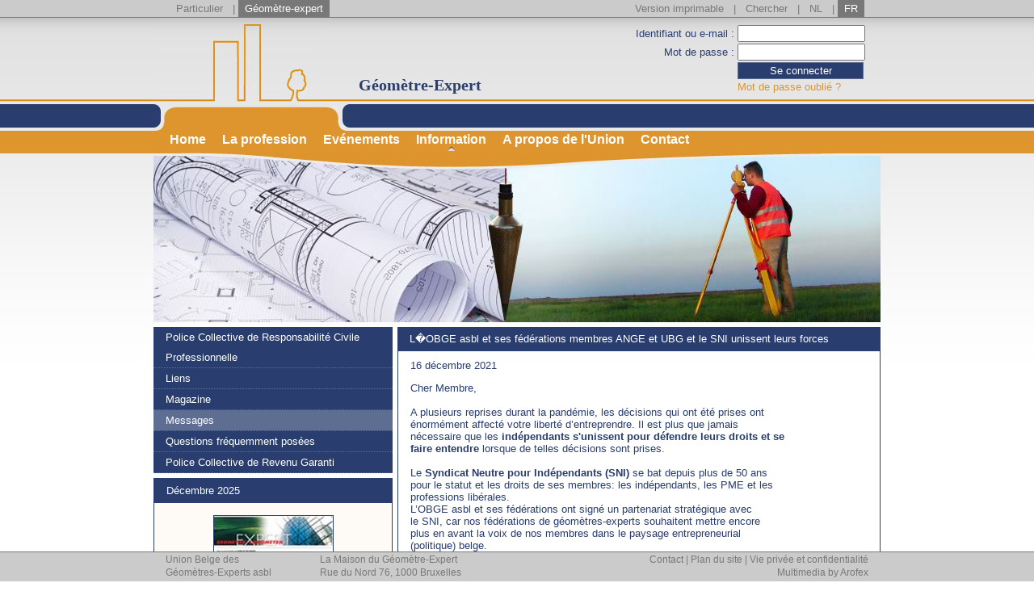

--- FILE ---
content_type: text/html; charset=utf-8
request_url: https://www.obge-bole.be/fr/Information/Messages/L-OBGE-asbl-et-ses-federations-membres-ANGE-et-UBG-et-le-SNI-unissent-leurs-forces.aspx
body_size: 14249
content:

<!DOCTYPE html PUBLIC "-//W3C//DTD XHTML 1.0 Transitional//EN" "http://www.w3.org/TR/xhtml1/DTD/xhtml1-transitional.dtd">
<html xmlns="http://www.w3.org/1999/xhtml" xml:lang="nl" lang="nl">
<head id="Head1"><title>
	L’OBGE asbl et ses fédérations membres  ANGE et UBG  et le SNI unissent leurs forces
</title><meta http-equiv="content-type" content="text/html; charset=utf-8" /><meta http-equiv="content-style-type" content="text/css" /><meta http-equiv="content-script-type" content="type" /><meta name="author" content="arofex" />
    <meta http-equiv="content-language" content="fr" />
    <meta name="keywords" lang="fr-be" content="Union, Belge, Géomètre, Expert" />
    <meta name="description" lang="fr-be" content="Union Belge des Géomètres-Experts asbl (UBGE)" />
    <link type="text/css" rel="Stylesheet" href="https://www.obge-bole.be:443/css/carousel-skin-v2.css" />
    <script src="https://www.obge-bole.be:443/Javascript/jquery-2.1.1.min.js" language="javascript" type="text/javascript"></script>
    <script src="https://www.obge-bole.be:443/Javascript/jquery.jcarousel.min.js" language="javascript" type="text/javascript"></script>
    <script type='text/javascript'>
        $(function () {
            $('#carousel').jcarousel({
                wrap: 'both',
                scroll: '+=1'
            })
            .jcarouselAutoscroll({
                interval: 5000,
                target: '+=1',
                autostart: true
            })
        });
    </script>

    

<link type="text/css" href="../../../Css/Layout-v2.css" rel="stylesheet" /><link type="text/css" href="../../../Css/Colors.css" rel="stylesheet" /><link type="text/css" href="../../../Css/Text.css" rel="stylesheet" /><link type="text/css" href="../../../Css/Images.css" rel="stylesheet" /><link type="image/x-icon" href="../../../favicon.ico" rel="shortcut icon" />

    
    
    
    

    <script type="text/javascript">
        (function (i, s, o, g, r, a, m) {
            i['GoogleAnalyticsObject'] = r; i[r] = i[r] || function () {
                (i[r].q = i[r].q || []).push(arguments)
            }, i[r].l = 1 * new Date(); a = s.createElement(o),
            m = s.getElementsByTagName(o)[0]; a.async = 1; a.src = g; m.parentNode.insertBefore(a, m)
        })(window, document, 'script', '//www.google-analytics.com/analytics.js', 'ga');

        ga('create', 'UA-23612413-1', 'auto');
        ga('send', 'pageview');
    </script>
    
</head>
<body>

    

    <form method="post" action="./L-OBGE-asbl-et-ses-federations-membres-ANGE-et-UBG-et-le-SNI-unissent-leurs-forces.aspx" id="form1">
<div class="aspNetHidden">
<input type="hidden" name="__EVENTTARGET" id="__EVENTTARGET" value="" />
<input type="hidden" name="__EVENTARGUMENT" id="__EVENTARGUMENT" value="" />
<input type="hidden" name="__VIEWSTATE" id="__VIEWSTATE" value="/[base64]/[base64]/[base64]/cHJpbnQ9dHJ1ZWRkAgcPZBYCAgEPZBYCZg9kFgJmD2QWAgIBDw8WBB8ABQZzZWFyY2gfAQICZBYEAgEPFgIfAgUUQ2hlcmNoZXIgc3VyIGNlIHNpdGVkAgUPDxYCHwIFCENoZXJjaGVyZGRk3xdBtvBj8LUoBTA0RAQJx8QsUUI=" />
</div>

<script type="text/javascript">
//<![CDATA[
var theForm = document.forms['form1'];
if (!theForm) {
    theForm = document.form1;
}
function __doPostBack(eventTarget, eventArgument) {
    if (!theForm.onsubmit || (theForm.onsubmit() != false)) {
        theForm.__EVENTTARGET.value = eventTarget;
        theForm.__EVENTARGUMENT.value = eventArgument;
        theForm.submit();
    }
}
//]]>
</script>


<script src="/WebResource.axd?d=uLncaNi6PJDfwg1r7GJkDnfuNBtzZHlfC9VW9VXZeJ89aFByB-Q06Jjc8zpjejAp5eJ1yrcciDLC74P27TloFP8f_sA1&amp;t=638901598200000000" type="text/javascript"></script>


<script src="/ScriptResource.axd?d=tTtpUY5_quf10Y_lqk0Dnv56tAWfw2JvJJ9ti98xay8nZRib258U9iAtq40YJBwOWWHHEi8T5xOuRE5EPyOKE760IXAmU44VrRNEripkbnJHFAY9nRNSN-uMvaBycyfHIe7OSiOdJXm0HKoKYZGbkQW2mz4ZD6GXrG3c0knV98WWViaV0&amp;t=345ad968" type="text/javascript"></script>
<script src="/ScriptResource.axd?d=NzF3XfaPLUgn09UExFwQIFd_5arx1tElT6t95KO_MV2N1naGVplcfTEg0OHJHDqdfm5GPDytBIiOhRRI6_ccqnzSlD72d9wpb1yWl5M80sdf2ZTiDalR3MEWJ4ffNJ6h47i-CtjcUizEwRJYffxTTT17GGR6x9jGR4yWYYjITkDYscAi0&amp;t=345ad968" type="text/javascript"></script>
<script src="../../../javascript/webkit.js" type="text/javascript"></script>
<script src="/ScriptResource.axd?d=SWEmeG34pwjEVe64Gc9s-dU0a-SxUJZL9DaYVXjo-Rz-Moq4hREYoeIEGrYRVviFEzHxe34SHJQ6H3yqmbWKj51xlqLAdwmk-uA7DRKwPcLW9iCXNPRhvbIh8lWX_iJ7OCN-C_Snt2wN5g5QsTqBLGLqzAk1&amp;t=5f915bbd" type="text/javascript"></script>
<script src="/ScriptResource.axd?d=p9LtX2FneSv32nh565WDhLFOpgiF4D1xXjiAuCkNqGy_NZUOzA6rfI-mJOeaJNP3M-5_9F0-aLI2ovlklKs1Gd2N0WcXkgm_rt5On4DBerLb245LaFjDCtYUmn_irv4Yt3CEPg6DTzzFd9KOBGuEjccGqpU1&amp;t=5f915bbd" type="text/javascript"></script>
<script src="/ScriptResource.axd?d=PRHE_DLoQV4hBJ5C3QrD0wc-IM8z5JCoSIiIOmxG7p4PzVMx_Yfooc1ZbCWhKrHCm1c5C7-V3zUw1-xr6GvUrV9wCamq58yypyi-73c8UNqNbImyh_fYLs7jaxApnHmUe6xb_vXfs4rJggkfvj7BaIB9Jd81&amp;t=5f915bbd" type="text/javascript"></script>
<script src="/ScriptResource.axd?d=IWN4w9kuBI-S--xAIt5vU0qO1TeqVnsEj48XwaW9wo6Bx5OQJ-pM733h9wNYlLsvhNI7PmoJu3xvWbqx2rJ1lnTtHZWe8r29lwKlozUR4t8ZeuGijec-v29UzQuyfPy0ssvG8tBPo5phVpk3Wrcw40Nw8KzudlAMKgrJ_Cg9CTMexHL30&amp;t=5f915bbd" type="text/javascript"></script>
<script src="/ScriptResource.axd?d=gpVbD5KpXsDKVotoKMaYbTB9eV4g4EAB3uAWMhj8TFZPycHT5XJRwLN2-51EJD-fCS7C7gnZX2Rp5xfCxz4UEvgoi812ri3hYG0YbCS6guSFm2A7Go94KCqxCXNFx1WBWJKWAVkHZRczu91oYFD9vF02kBSGv_P-rgHI2R1H88MYJVxt0&amp;t=5f915bbd" type="text/javascript"></script>
<script src="/ScriptResource.axd?d=HI-hcvAdnaa5NTbpJ44DWIOWmQPH1BSYu3CcP5IIMpQJxxtr-tdpQSdnjZLfcun6zal_NxALMcC0lzgts9yrwMRkClk16IW2KEn5ie4v7ri107c_XjfWhu6BPuk0VyQVh2ywCGvpczSMUw-2hsgqTVSUNK9sUeFpTu7LK1YuSnDFP7hreQmkWXxMR85ph2DLGlV0Ew2&amp;t=5f915bbd" type="text/javascript"></script>
<script src="/ScriptResource.axd?d=YCAVucvaO7aIs9P3_XX6hGMjNliTuzVQGQvli3xvXSJUcTsmqg7A_0OFcHz3SS6rzJu-8hAipVixyDgxrijqUypPebZZCJas9ddrmqx9ZyTwMuAFANNkjkFPPQR9YVQhQaqUM7_B7ZOaOFbq3kOTd8yFWldygGOAa6YScc7vCFMAl2eJ0&amp;t=5f915bbd" type="text/javascript"></script>
<script src="/ScriptResource.axd?d=lifzc8Da7BTzO7MvdmkhD6gnpXobCONguUHxoz80IMCSriQnl8HjDcJiqhTGJfpcEeYesLndyUADoJzrVq-NzfA2hOB1UkOKxM9FB682Ix3ukVA7pC5yWLyr_vUB6YW2Kf5mrPmRgySVxIoDCqi5Ltikmydm7TkOnuZYZYh-dGmkVM2Y0&amp;t=5f915bbd" type="text/javascript"></script>
<script src="/ScriptResource.axd?d=HCe-yH9MsBF_Gsk6BpEHLB4ocm9GpYlNLajghG6caBsoScFiFs6fDK9CMgFnu33YB3pfX51iMCV0ym6pXsrJROdCR9Emn68RM3InJ4DSDfmCdzVUEFdro1tSFIsRWEvpc610hUmPdKuEdvw2RZ58CMygxOlWTrLH6MX7bblcQgBqaTjR0&amp;t=5f915bbd" type="text/javascript"></script>
<div class="aspNetHidden">

	<input type="hidden" name="__VIEWSTATEGENERATOR" id="__VIEWSTATEGENERATOR" value="7F57CA47" />
	<input type="hidden" name="__SCROLLPOSITIONX" id="__SCROLLPOSITIONX" value="0" />
	<input type="hidden" name="__SCROLLPOSITIONY" id="__SCROLLPOSITIONY" value="0" />
	<input type="hidden" name="__PREVIOUSPAGE" id="__PREVIOUSPAGE" value="[base64]" />
	<input type="hidden" name="__EVENTVALIDATION" id="__EVENTVALIDATION" value="/wEdAAuBQQPVbaaU8voCQxRAFstmTHweW2d0zo6+wdfWY437VRUjvBIMqtMAt2Xd6hCQlExk2YH5V5Pw4czqzcodbPQbwbUPgwfQjjkiNsC3hOwr1U1Klrdxqby17dNouhORpQ1sPte85/CL8/+SdRCpJVnyulBeyDTpIxu+21j3QVW9N87fo5L/ZYf2grKYzZY5tavU6buo0DMS1GhZbRcTtRDn1FJrz5aXSxQR2hVCZ9zTIilInLdB7kfnDhmJtL5VBwhIbJg0" />
</div>
    <script type="text/javascript">
//<![CDATA[
Sys.WebForms.PageRequestManager._initialize('ctl00$ctl00$SM', 'form1', ['tctl00$ctl00$T$ucSearch1$UpdatePanel1','T_ucSearch1_UpdatePanel1'], [], [], 90, 'ctl00$ctl00');
//]]>
</script>


    

    <div class="container" id="container">
        <div class="header" id="header">
            <div class="logobar">
                
    
        <div id="Lg_ucLogin1_PLogin" class="login" onkeypress="javascript:return WebForm_FireDefaultButton(event, &#39;Lg_ucLogin1_BLogin&#39;)">
	
    <table cellpadding="0" cellspacing="0">
        <tr>
            <th>Identifiant&nbsp;ou&nbsp;e-mail&nbsp;:</th>
            <td><input name="ctl00$ctl00$Lg$ucLogin1$TBLogin" type="text" id="Lg_ucLogin1_TBLogin" /></td>
            
        </tr>
        <tr>
            <th>Mot de passe&nbsp;:</th>
            <td><input name="ctl00$ctl00$Lg$ucLogin1$TBPassword" type="password" id="Lg_ucLogin1_TBPassword" /></td>
        </tr>
        <tr>
            <th>&nbsp;</th>
            <td>
                <a id="Lg_ucLogin1_LBLogin" class="button" href="javascript:__doPostBack(&#39;ctl00$ctl00$Lg$ucLogin1$LBLogin&#39;,&#39;&#39;)">Se connecter</a>
                <input type="submit" name="ctl00$ctl00$Lg$ucLogin1$BLogin" value="" id="Lg_ucLogin1_BLogin" style="visibility:hidden;display:none;" />
                <a id="Lg_ucLogin1_HLForgotPassword" class="forgotpw" href="../../Mot-de-passe-oublie.aspx">Mot de passe oublié&nbsp;?</a>
            </td>
            
        </tr>
    </table>

</div>
        
    
    
    <img id="Lg_IOrde" title="Union Belge des Géomètres-Experts asbl (UBGE)" class="bul" src="../../../images/logo_orde.JPG" alt="logo Union" />  
    <div class="baseline">Géomètre-Expert</div>

                <div class="date"></div>                
            </div>
            <div class="menucontainer">                
                <div class="menutab"></div>
                <div class="menu">                
                    
    <div id="M_ucTM">
	<ul><li><a class="menufirst" href="../../Home.aspx">Home</a></li><li><a class="menuitem" href="../../Profession-geometre-expert.aspx">La profession</a></li><li><a class="menuitem" href="../../Formations-geometre-expert.aspx">Evénements</a></li><li><a class="menuitem_s" href="../../Information.aspx">Information</a></li><li><a class="menuitem" href="../../A-propos-de-l-union.aspx">A propos de l'Union</a></li><li><a class="menuitem" href="../../Contact.aspx">Contact</a></li></ul>
</div>

                </div>
            </div>
            <div class="spacediv">&nbsp;</div>
            <div class="banner">
                
                <script type='text/javascript' src='../../../Javascript/swfobject.js'></script>
                        <script type='text/javascript'>
                            swfobject.registerObject('slider', '9.0.115', '../../../flash/expressInstall.swf');
                        </script>
                        <object id='slider' classid='clsid:D27CDB6E-AE6D-11cf-96B8-444553540000' width='900' height='209'>
                        <param name='movie' value='../../../flash/banner.swf' />
                        <!--[if !IE]>-->
                        <object type='application/x-shockwave-flash' data='../../../flash/banner.swf' width='900' height='209'>
                        <!--<![endif]-->
                        
                        <!--[if !IE]>-->
                        </object>
                        <!--<![endif]-->
                    </object>
                
            </div>
        </div>
        <table cellpadding="0" cellspacing="0" class="middle" id="middle">
            <tr>
                <td class="containerleft" id="left">
                    
    
    
    <div id="ML_ucLM" class="menuleft">
	<ul><li><a class="menuitem" href="../Police-Collective-de-Responsabilite-Civile-Professionnelle.aspx">Police Collective de Responsabilité Civile Professionnelle</a></li><li><a class="menuitem" href="../Liens.aspx">Liens</a></li><li><a class="menuitem" href="../Magazine.aspx">Magazine</a></li><li><a class="menuitem_s" href="../Messages.aspx">Messages</a></li><li><a class="menuitem" href="../Questions-frequemment-posees.aspx">Questions fréquemment posées</a></li><li><a class="menuitem" href="../Police-Collective-de-Revenu-Garanti.aspx">Police Collective de Revenu Garanti</a></li></ul>
</div>
        

    
    
    
<!--
	<a id="ML_HLSem" class="member" href="https://obge-bole.be/fr/evenements/GeoExpo-2019-17-10-2019.aspx"><img src="../../../Images/2019_Colloquium_FR.jpg" alt="BEGEO" /></a>  
-->

    
    
    
    
    
<div class="menuleftb">                    
    
    <div class='publications'>
        
        
        
                <ul>
            
                <li>
                    <span id="ML_ucPublicationList1_RpPublication_LDate_0" class="date">Décembre 2025</span>
                    <a id="ML_ucPublicationList1_RpPublication_HLThumb_0" class="image" href="../magazine.aspx"><img src="../../../images/pictures/438.jpg" alt="" /></a>
                    
                    <span id="ML_ucPublicationList1_RpPublication_LSummary_0" class="summary"></span>
                </li>
            
                </ul>
            
        
    </div>
    
</div>
            

                    
                    
                </td>
                <td class="content">
                    
        <div class='breadcrum'>
    
        <a id="ucBC_RepeaterPages_HyperLinkPage_0" href="../../home.aspx"><h3>Home</h3></a>&nbsp;&gt;
    
        <a id="ucBC_RepeaterPages_HyperLinkPage_1" href="../../Information.aspx"><h3>Information</h3></a>&nbsp;&gt;
    
        <a id="ucBC_RepeaterPages_HyperLinkPage_2" href="../Messages.aspx"><h3>Messages</h3></a>&nbsp;&gt;
    
        <a id="ucBC_RepeaterPages_HyperLinkPage_3" href="L-OBGE-asbl-et-ses-federations-membres-ANGE-et-UBG-et-le-SNI-unissent-leurs-forces.aspx"><h3>L’OBGE asbl et ses fédérations membres  ANGE et UBG  et le SNI unissent leurs forces</h3></a>
        </div>
    
                    
    
    <h1>L�OBGE asbl et ses f&#233;d&#233;rations membres  ANGE et UBG  et le SNI unissent leurs forces</h1>
    
<div class='newsitem'>
    <span id="C_C_ucNews1_LabelFeedback" class="Feedback"></span>
    
    <span id="C_C_ucNews1_LabelDate" class="Date">16 décembre 2021</span>
    
    <span id="C_C_ucNews1_LabelText"><div class="text"><div>Cher Membre,</div><div><br /></div><div>A plusieurs reprises durant la pandémie, les décisions qui ont été prises ont</div><div>énormément affecté votre liberté d’entreprendre. Il est plus que jamais</div><div>nécessaire que les<b> indépendants s'unissent pour défendre leurs droits et se</b></div><div><b>faire entendre</b> lorsque de telles décisions sont prises.</div><div><br /></div><div>Le <b>Syndicat Neutre pour Indépendants (SNI)</b> se bat depuis plus de 50 ans</div><div>pour le statut et les droits de ses membres: les indépendants, les PME et les</div><div>professions libérales.</div><div>L’OBGE asbl et ses fédérations ont signé un partenariat stratégique avec</div><div>le SNI, car nos fédérations de géomètres-experts souhaitent mettre encore</div><div>plus en avant la voix de nos membres dans le paysage entrepreneurial</div><div>(politique) belge.</div><div><br /></div><div>Êtes-vous déjà membre du SNI ? Parfait ! Vous n'avez plus besoin d'être</div><div>convaincu de la valeur ajoutée. Payez votre cotisation annuelle au SNI et</div><div>l’OBGE asbl vous reversera € 80.</div><div><br /></div><div>Pas encore membre ? N'hésitez pas et inscrivez-vous dès aujourd'hui pour</div><div>profiter vous aussi des avantages. Si vous devenez membre encore cette</div><div>année, vous recevrez en plus <b>deux tickets de cinéma gratuits.*</b></div><div><br /></div>



<div><a href="https://www.nsz.be/fr/devenez-membre-via-l-rsquo-obge-et-ses-f-eacute-d-eacute-rations-membres">Je rejoins le SNI</a></div>


<div><br /></div><div>En tant que membre du SNI, vous bénéficierez des avantages suivants:</div><div>&nbsp;</div><div><ul><li>Conseils et assistance juridique;</li><li>Un service de récupération de créances;</li><li>Problèmes de personnel;</li><li>Lettres et contrats types;</li><li>Outil RGPD;</li><li>Un magazine Bimensuel « l’indépendant »;</li><li>Participation gratuite aux webinaires et workshops;</li><li>Et bien d’autres avantages encore….</li></ul></div><div>Pour seulement <b><span style="text-decoration: underline">180 euros par an</span></b>. Saviez-vous que votre adhésion est déductible à 100% des impôts?</div><div><br /></div><div>Un autre avantage exceptionnel ! L’OBGE asbl participe au coût de votre</div><div>affiliation au SNI.&nbsp;</div><div>En effet, l’OBGE asbl et ses fédérations membres vous rembourseront 80€</div><div>dès que votre affiliation sera faite au SNI !</div><div><br /></div><div>Votre affiliation au SNI ne vous coutera donc dans <span style="text-decoration: underline"><b>les faits que 100€</b></span>, et</div><div>encore moins après imposition!</div><div><br /></div><div>Bien à vous,</div><div>Le CA de l’OBGE asbl</div><div><br /></div><div>* 2 Tickets de cinéma - Offre valable pour une adhésion en ligne signée avant</div><div>le 1er janvier 2022 et uniquement pour les nouveaux membres</div></div></span>
    <span id="C_C_ucNews1_LabelAuthor" class="Author"></span>
    <br />
    <a id="C_C_ucNews1_hpBack" href="../../../">Retour à l’aperçu</a>
</div>


    
    

                </td>
            </tr>
        </table>
    </div>
    <div class="topcontainer" id="top">
        <div class="topmenu">
            
            

<div class="languagebar">
    <a id="ucLB_HLNL" tabindex="6" href="../../../nl/Informatie/Berichten.aspx">NL</a> 
    | <a id="ucLB_HLFR" tabindex="7" class="selected" href="L-OBGE-asbl-et-ses-federations-membres-ANGE-et-UBG-et-le-SNI-unissent-leurs-forces.aspx#">FR</a> 
</div>
            
    
<div class="targets">
    <a id="ucT_LBVisitor" tabindex="1" href="javascript:__doPostBack(&#39;ctl00$ctl00$ucT$LBVisitor&#39;,&#39;&#39;)">Particulier</a>
    | <a id="ucT_LBProf" tabindex="2" class="selected" href="javascript:__doPostBack(&#39;ctl00$ctl00$ucT$LBProf&#39;,&#39;&#39;)">Géomètre-expert</a>
</div>
            
    <div class="quickmenu">
        
    </div>
    <div class="quickmenu">
        <a id="T_HLPrint" title="version" class="print" href="https://www.obge-bole.be/fr/Information/Messages/L-OBGE-asbl-et-ses-federations-membres-ANGE-et-UBG-et-le-SNI-unissent-leurs-forces.aspx?print=true" target="_blank">Version imprimable</a>
        | 
        <a id="T_LBSearch" href="javascript:WebForm_DoPostBackWithOptions(new WebForm_PostBackOptions(&quot;ctl00$ctl00$T$LBSearch&quot;, &quot;&quot;, false, &quot;&quot;, &quot;../../Resultats.aspx&quot;, false, true))">Chercher</a>
        
        <div id="T_PSearch" class="loginpopup" style="visibility:hidden;display:none;">
	
            <div id="T_ucSearch1_UpdatePanel1">
		
        <div id="T_ucSearch1_PSearch" class="search" onkeypress="javascript:return WebForm_FireDefaultButton(event, &#39;T_ucSearch1_BSearch&#39;)">
			
            <!--<table cellpadding="0" cellspacing="0">
                <tr>
                     <th>Chercher sur ce site</th>
                </tr>
                <tr>
                    <td>-->
                        <input name="ctl00$ctl00$T$ucSearch1$TBSearch" type="text" id="T_ucSearch1_TBSearch" />
                    
                        <a id="T_ucSearch1_LBSearch" class="button" href="javascript:__doPostBack(&#39;ctl00$ctl00$T$ucSearch1$LBSearch&#39;,&#39;&#39;)">Chercher</a>
                        <input type="submit" name="ctl00$ctl00$T$ucSearch1$BSearch" value="" id="T_ucSearch1_BSearch" style="visibility:hidden;display:none;" />
                    
        
		</div>
    
	</div>

        
</div>
        |&nbsp;
    </div>

        </div>
    </div>
    <div class="bottomcontainer" id="bottom">
        <div class="bottom">
            
    <div class="block">
        Union Belge des<br />
        Géomètres-Experts asbl
    </div>
    <div class="block">
    </div>
    <div class="block">
        La Maison du Géomètre-Expert<br />
        Rue du Nord 76, 1000 Bruxelles
    </div>
    
    <div class="footer">
        <a id="F_HLContact" href="../../contact.aspx">Contact</a>
        
        | <a id="F_HLSitemap" href="../../plan-du-site.aspx">Plan du site</a>
        | <a id="F_hpPrivacy" href="../../vie-privee-et-confidentialite.aspx">Vie privée et confidentialité</a>
        <br />
        <a href="http://www.arofex.info/">Multimedia by Arofex</a>
    </div>

        </div>
    </div>
    

<script type="text/javascript">
//<![CDATA[

theForm.oldSubmit = theForm.submit;
theForm.submit = WebForm_SaveScrollPositionSubmit;

theForm.oldOnSubmit = theForm.onsubmit;
theForm.onsubmit = WebForm_SaveScrollPositionOnSubmit;
Sys.Application.add_init(function() {
    $create(AjaxControlToolkit.HoverMenuBehavior, {"HoverCssClass":"selected","OffsetX":100,"OffsetY":22,"PopupPosition":2,"dynamicServicePath":"/fr/Information/Messages/L-OBGE-asbl-et-ses-federations-membres-ANGE-et-UBG-et-le-SNI-unissent-leurs-forces.aspx","id":"T_HMESearch","popupElement":$get("T_PSearch")}, null, null, $get("T_LBSearch"));
});
//]]>
</script>
</form>
</body>
</html>



--- FILE ---
content_type: text/css
request_url: https://www.obge-bole.be/css/carousel-skin-v2.css
body_size: 403
content:
.jcarousel {
padding:0px;
margin:0px;
width:294px;
height:100px;
position:relative;
overflow:hidden;
z-index:1;
}
.jcarousel ul {
width:20000em;
position:absolute;
list-style:none;
margin:0;
padding:0;
}
.jcarousel li {
float:left;
padding:0px ! important;
clear:none;
}
.jcarousel[dir=rtl] li {
text-align:center;
line-height:100px;
vertical-align:middle;
float:right;
}
.jcarousel .jcarousel-clip-horizontal {
width:294px;
height:100px;
}
.jcarousel li,
.jcarousel li a {
text-align:center;
line-height:100px;
vertical-align:middle;
width:294px;
height:100px;
margin:0px;
padding:0px;
}
.jcarousel li a img {
text-align:center;
line-height:100px;
vertical-align:middle;
margin:0px;
padding:0px;
}

--- FILE ---
content_type: text/css
request_url: https://www.obge-bole.be/Css/Layout-v2.css
body_size: 5727
content:
body
{
margin:0px;
padding:0px;
}
img
{
border: none medium inherit;
vertical-align:middle;
}
p
{
margin:0px;
}
table
{
width:100%;
}
table td
{
vertical-align:top;
}
ul
{
margin:0px;
padding:0px;
list-style:none;
clear:both;
}
li
{
clear:both;
}
input
{
-moz-padding-start: 1px;
-moz-padding-end: 1px;
}
div { display: inline-block; }
div { display: block; overflow:visible; }
.menu li
{
clear:none;
}
h1, h2, h3
{
font-weight:normal ! important;
font-size:1em ! important;
clear:both;
zoom: 1;
position: relative;
}
h3
{
font-weight:bold ! important;
}
.text h1,
.text h2,
.text h3,
.member_form h3,
.subscription h2,
.seminar h2,
.seminar h3,
.seminarplanner h2
{
margin: 15px -15px ! important;
background-color:#f4f5f8;
color:#293d6e !important;
}
.subscription h2
{
margin-top: 0px ! important;
}
th
{
text-align:left;
}

.topcontainer
{
position:fixed;
top:0px;
width:100%;
height:21px;
z-index:901;
}
.container
{
background-image: url(../images/bodystretch.jpg);
background-repeat: repeat-x;
padding:1.4em 0px 2.1em 0px;
z-index:1;
}
.bottomcontainer
{
position:fixed;
bottom:0px;
width:100%;
height:3em;
z-index:900;
}

.topcontainer a
{
line-height:21px;
padding:3px 8px;
}
.loginpopup
{
height:auto;
}
.login table
{
width:auto;
}
.logobar .login table
{
float:right;
}
.header .logout,
.header .login
{
padding:8px 15px;
float:right;
color:#293d6e;
font-size:0.8em;
width:300px;
}
.header .logout
{
padding:8px 20px;
text-align:right ! important;
}
.header .date
{
font-size:0.8em;
text-align:right;
clear:right;
float:right;
margin:5px 20px 0px 0px;
}
.header
{
position:relative;
margin:0px auto;
width:900px;
}
.topmenu
{
height:21px;
width:900px;
margin:0px auto;
}
.bottom
{
height:20px;
width:900px;
margin:0px auto;
}
.targets
{
float:left;
padding:0px 0px 0px 20px;
}
.quickmenu
{
float:right;
}
.languagebar
{
float:right;
padding:0px 20px 0px 0px;
}
.banner
{
clear:both;
height:209px;
}

.menu
{
height:29px;
line-height:29px;
}
.menu ul
{
display:inline-block;
height:29px;
line-height:29px;
padding:0 0 0 10px;
}
.menu ul li
{
float:left;
height:29px;
line-height:29px;
}
.menu a
{
display:block;
padding:0px 10px;
line-height:29px;
}
.menufirst, .menufirst_s
{
text-align:center;
}

.container
{
margin:0px auto;
}
.middle
{
width:900px;
margin:6px auto 15px auto;
}
.containerleft
{
background-color:White;
position:relative;
width:296px;
height:inherit;
overflow:visible;
vertical-align:top;
float:left;
padding:0px 6px 0px 0px;
}
.menuleft
{
}
.menuleft,
.menuleftb
{
width:296px;
margin:0px;
padding:0px;
}
.menuleftb
{
width:294px;
}
.personal_menu
{
width:296px;
margin-bottom:6px;
}
.personal_menu_2
{
width:296px;
margin-bottom:6px;
}
.menulefttop,
.menuleftbottom,
.menulefttopb,
.menuleftbottomb
{
height:5px;
line-height:7px;
clear:both;
}
.menuleft ul,
.menuleftb ul
{
padding:0px;
}
.menuleft li,
.menuleftb li
{
margin:0px;
border-bottom: dotted 1px #5e6d92;
display:block;
line-height:25px;
}
.personal_menu li
{
margin:0px;
border-bottom: dotted 1px #dd952e;
display:block;
line-height:25px;
}
.personal_menu_2 li
{
margin:0px;
border-bottom: dotted 1px #dd952e;
display:block;
line-height:25px;
}
.personal_menu li .menuitem
{
background-color: #fefbf6;
}
.personal_menu_2 li .menuitem
{
background-color: #fefbf6;
}
.menuitem_s li
{
line-height:20px !important;
}
.menuleft a,
.menuleftb a
{
display:block;
padding:0px 15px;
}
.personal_menu a
{
display:block;
padding-left:15px;
}
.personal_menu_2 a
{
display:block;
padding-left:15px;
}
.menuleft ul ul,
.menuleftb ul ul
{
padding:1px 1px;
}
.contentleft
{
padding:20px 0px 20px 5px;
text-align:right;
float:left;
}
.content
{
padding:0px 0px 0px 0px;
width:598px;
height:auto;
vertical-align:top;
}
.content h1,
.content .breadcrum
{
margin-top:0px;
}
.content span
{
font:inherit ! important;
}

.bottomcontainer .block
{
float:left;
padding:1px 15px;
}
.footer
{
float:right;
text-align:right;
padding:1px 15px;
}

.quickmenu .search
{
padding:5px 10px;
}
.containerleft .search
{
margin-bottom:6px;
border:solid 1px #293d6e;
padding:10px 15px;
}
.containerleft .search td
{
padding:1px 0px;
}
.searchuser
{
margin-bottom:6px;
border:solid 1px #293d6e;
}
.searchuser .button
{
margin-top: 10px;
margin-left: 4px;
}
.contact
{
margin:0px 0px 0px 0px;
padding:10px;
}
.search td,
.login td,
.searchuser td,
.contact td
{
vertical-align:middle;
}
.search th,
.login th,
.searchuser th,
.contact th,
.subscription th
{
text-align:right;
}
.search input
{
width:150px;
}
.login input
{
width:150px;
margin:1px 4px 1px 4px;
}
.searchuser input,
.searchuser textarea,
.searchuser select,
.contact input,
.contact textarea,
.contact select,
.subscription input,
.subscription textarea,
.subscription select
{
width:180px;
margin:1px 0px 1px 4px;
}
.radio input
{
height:14px;
width:14px;
margin:2px 10px 2px 0px;
}
.search .button,
.login .button,
.login .eidbutton,
.logout .button
{
display:inline-block;
}
.search .button,
.login .button,
.login .eidbutton,
.logout .button
{
display:block;
width:60px;
padding:0px 2px;
margin:1px 2px 0px 0px;
text-align:center;
line-height:1.5em;
}
.login .button
{
margin:1px 4px 1px 4px;
width:150px;
}
.logout .button
{
float:right;
margin-right:0px;
width:150px;
}
.forgotpw
{
display:block;
margin:2px 4px 1px 4px;
}
.containerleft .button,
.content .button,
span.subscribed
{
display:block ! important;
width:94px;
padding:0px 2px;
text-align:center;
line-height:1.5em ! important;
}
span.subscribed
{
color: #293d6e;
border: solid 1px #dd952e;
background-color:#fefbf6;
width:134px;
margin-top:6px;
}
.search .button
{
width:150px;
}
input.button
{
display:inline ! important;
width:94px;
padding:0px 2px;
text-align:center;
line-height:1.5em;
}
.menuleft .button
{
display:block;
width:150px;
padding:0px 2px;
text-align:center;
line-height:1.5em;
margin:5px auto;
}
.menuleft input
{
display:block;
width:150px;
text-align:center;
margin:0px auto;
}
.searchuser2
{
text-align:center;
padding: 15px;
}

.leftimage
{
display:block;
width:292px;
/*height:200px;*/
margin:0px auto;
padding:1px;
}

.breadcrum
{
display:none;
margin:10px 15px;
}
.breadcrum h3
{
display:inline;
margin:0px;
}

.text,
.sitemap,
.newsitem,
.links
{
margin-bottom: 6px;
border: solid 1px #293d6e;
}

.news,
.newsitem,
.seminars,
.users,
.seminar,
.subscriptions,
.text,
.searchresults,
.sitemap
{
padding: 10px 15px 10px 15px;
clear:both;
overflow:hidden;
}
.newsitem .text,
.seminars .text
{
padding:0px;
margin:1em 0px;
border:none;
}
.publications .paging
{
margin-top:0px;
}

.text ul
{
padding-left:15px;
list-style-position:outside;
list-style-type:disc;
}

.paging
{
background-color: #f4f5f8;
text-align:center;
padding:10px;
margin-top:10px;
}
.participations .paging,
.searchresults .paging,
.seminars .paging,
.users .paging
{
margin-top:0px;
border-top: solid 1px #e9ebf0;
}
.paging .firstpage,
.paging .prevpage
{
background-repeat: no-repeat;
background-position:left;
line-height: 21px;
display: inline-block;
padding-left: 21px;
margin-right: 5px;
}
.paging .nextpage,
.paging .lastpage
{
background-repeat: no-repeat;
background-position:right;
line-height: 21px;
display: inline-block;
padding-right:21px;
margin-left: 5px;
}
.paging .firstpage
{
background-image:url(../images/firstpage.jpg);
}
.paging .prevpage
{
background-image:url(../images/prevpage.jpg);
}
.paging .nextpage
{
background-image:url(../images/nextpage.jpg);
}
.paging .lastpage
{
background-image:url(../images/lastpage.jpg);
}

.faqheader
{
padding: 3px 10px 3px 10px;
margin-top: 6px;
cursor: pointer;
}
.faqheader a,
.faqheader a:hover
{
text-decoration: none;
}
.faqheaderselected
{
padding: 3px 10px 3px 10px;
margin-top: 6px;
cursor: pointer;
}
.faqheaderselected a,
.faqheaderselected a:hover
{
text-decoration: none;
}
.faqcontent
{
padding: 4px 8px;
}

/*.links li
{
padding: 0.6em 0px;
border-bottom:dashed 1px #293d6e;
}*/

.home .searchuser
{
float:right;
clear:right;
width:50%;
margin:0px;
margin:0px 0px 20px 10px;
}
.division
{
width:100%;
}
.division td
{
width:50%;
}
.home .seminars,
.home .news
{
margin:0px;
}
.home .searchuser h2,
.home .seminars h2,
.home .news h2
{
margin-top:0px;
}
.home .member,
.home .tasks
{
float:right;
clear:right;
display:block;
width:290px;
height:200px;
margin:5px 15px 20px 25px;
}
.home .member
{
height:141px;
}

.users li
{
padding: 15px;
border-bottom: solid 1px #293d6e;
}
.searchresults li,
.news li,
.seminars li,
.links li
{
padding: 10px 15px 10px 15px;
}
.news span,
.searchresults span
{
display:block;
margin:0.5em 0px;
}
.news li span,
.seminars li span,
.searchresults li span
{
display:inline;
}
.news .date,
.seminars .date
{
font-weight:bold ! important;
}
.seminar .date,
.seminar .organisation,
.seminar .summary,
.seminar .description,
.news .summary
{
display:block;
}
.news .feedback
{
display:block;
margin:10px 15px;
}

.calendar
{
width:inherit;
border:none ! important;
}
.calendar a
{
padding:2px 0px;
}
.calendar .nextprevious a
{
padding:2px 3px;
}
td.day,
td.weekendday,
td.checkedday,
td.selectedday,
td.othermonth
{
padding:2px 0px;
}
td.othermonth a
{
color:#cbcbcb ! important;
}
td.weekendday
{
background-color:#f4f5f8;
}
.calendar .title td
{
padding:2px 2px;
vertical-align:middle;
}
.calendar th
{
text-align:center;
padding:2px 0px;
}

.seminar iframe
{
margin:10px 0px;
}

.users table
{
width:100%;
}

.ImageRight
{
float:right;
margin:10px 0px 10px 10px;
clear:right;
}
.ImageLeft
{
float:left;
margin:10px 10px 10px 0px;
clear:left;
}

.PopupContainer
{
position:absolute;
width:400px;
margin-top:50px;
margin-left:50px;
}
.Popup
{
border: solid 1px #dddddd;
background-color: #f8f8f8;
padding:20px;
font-size: small;
}
.PopupTitle
{
font-weight: bold;
margin:0px 0px 2px 0px;
padding:0px;
font-size:medium;
letter-spacing:0.2em;
color:#879ba9;
border-bottom:1px solid #879ba9;
}
.PopupClose:link,
.PopupClose:hover,
.PopupClose:visited,
.PopupClose:active
{
float:right;
color:#879ba9 ! important;
text-decoration:none;
font-size: inherit ! important;
}
.PopupContent
{
padding: 5px 0px;
color: #594F45;
}
.PopupBackground
{
background-color: #000000;
filter: alpha(opacity=50);
opacity: 0.5;
}
.Popup td, .Popup th
{
vertical-align: top;
}
.Popup th
{
padding-top:3px;
}
.Popup select
{
margin:1px 0px;
}
span.message
{
display:block;
padding:10px 20px;
margin:10px 0px;
text-decoration:bold;
text-align:center;
font-weight:bold ! important;
color: #293d6e;
border: solid 1px #dd952e;
background-color:#fefbf6;
font-size:1.2em ! important;
}
.logobar
{
width:900px;
height:107px;
margin: 0px;
}
.logotext
{
height:57px;
float:left;
margin-left:10px;
}
.menucontainer
{
width:900px;
height:29px;
background-image:url(../Images/menu_background.jpg);
background-repeat:no-repeat
}
.menutab
{
width:234px;
height:29px;
float:left;
}
.spacediv
{
background: url(../images/spacediv.jpg);
height:32px;
}
.logobar p
{
margin-top:11px;
float:left;
}
.logotext img
{
float:left;
}
td
{
padding:0px;
}

.orange {
color: #FF6600;
}
hr {
margin: 0px;
padding: 0px;
color: #CCCCCC;
}
.contained_all {
width: 658px;
}
h1 {
background-color: #787878;
color: #FFFFFF;
padding:7px 0px 7px 10px;
margin: 0px;
}
.voir_toute {
font-weight: bold;
color: #787878;
text-align: right;
padding-right: 10px;
padding-top: 10px;
padding-bottom: 10px;
}
.containerleft .searchuser table
{
margin:10px 15px 10px 15px;
padding:0px;
width:264px;
}
.containerleft table .button
{
background-color:#293d6e;
}
.content li img
{
float:left;
padding:0px 10px 0px 0px;
}
.clear
{
clear:both;
height:0px;
}
.gotooverview
{
clear:right;
padding-right:15px;
float:right;
}
.attachments
{
margin:0px 0px 5px 2px;
}
.reservation
{
top:-10px;
position:relative;
margin:0px 15px 5px 15px;
}
.users img
{
width:100px;
}
.events
{
border: solid 1px #293d6e;
overflow:hidden;
}
.events_calendar,
.member img
{
margin-bottom: 6px;
}
.events span.found
{
background-color:#5e6d92;
line-height:19px !important;
}
.calendar_home_container
{
padding-top:10px;
padding-left:15px;
padding-bottom:15px;
width:220px;
float:left;
}
.calendar
{
padding: 10px !important;
color: #293d6e !important;
width: 220px;
margin-bottom: 5px;
}
.calendar_home a
{
color: #293d6e !important;
}
.events .seminars
{
float:right;
clear:none;
width:336px;
padding: 10px 15px 10px 10px !important;
}
.calendar_home_container .button
{
margin-top: 5px;
background-color: #293d6e;
width:214px;
}
.calendar
{
margin-bottom: 5px;
}
.events_calendar .calendar
{
color: #293d6e ! important;
background-color: white;
width:296px;
}
.calendar .title
{
background-color: #293d6e !important;
color: White !important;
}
.publications li
{
border: none;
}
.seminars .button
{
margin-top:6px;
}
.events_calendar .button
{
margin: 6px 0px 6px 0px;
width:288px;
}
.events_calendar input
{
width:290px;
margin:0px auto;
}
.member_form
{
border: solid 1px #293d6e;
margin-bottom: 6px;
padding:10px 15px;
}
.member_form th
{
white-space:nowrap;
padding-right:5px;
}
.member_form .button
{
margin-top:2em;
}

.personal_menu_top
{
padding:0px 15px;
font-weight:bold;
background-color:#dd952e;
color:White;
}
li.personal_menu_hello
{
background-color: #dd952e;
color:White;
padding:4px 15px;
line-height:17px;
}
.participations
{
margin-bottom: 6px;
border: solid 1px #293d6e;
}
.fees table,
.participations table,
.participations th
{
text-align:right;
}
.heading
{
background-color:#f4f5f8;
}
.documents
{
border: solid 1px #cbcbcb;
}
.documents li
{
padding:2px 10px;
line-height:24px;
}
.fees
{
border: solid 1px #293d6e;
margin-bottom: 6px;
}
.contact
{
border: solid 1px #293d6e;
margin-bottom: 6px;
padding-top: 15px;
padding-bottom:15px;
padding-right:15px;
padding-left:15px;
}
.contact th
{
text-align: left;
vertical-align: middle;
padding-bottom: 0px;
}
.contact td .button
{
margin-left: 4px;
margin-top: 4px;
}
.seminarplanner
{
border: solid 1px #293d6e;
padding: 15px;
}
.subscriptions
{
border: solid 1px #293d6e;
margin-bottom: 6px;
}
.users
{
border: solid 1px #293d6e;
padding:0px;
}
.users td
{
padding:10px 5px;
}
.users table,
.users tr,
.participations table,
.participations tr,
.fees table,
.fees tr
{
border-left:solid 10px #ffffff;
border-right:solid 10px #ffffff;
border-collapse:collapse;
}
.users tr.alternating,
.participations tr.alternating,
.fees tr.alternating,
tr.heading
{
border-left:solid 10px #f4f5f8;
border-right:solid 10px #f4f5f8;
border-collapse:collapse;
}
.request
{
border: solid 1px #293d6e;
margin-bottom: 6px;
padding:15px;
background-color:#fefbf6;
}
.news,
.seminar
{
border: solid 1px #293d6e;
}
.calendar_home th
{
text-align:center;
}
.selectedday
{
background-color: #dd952e !important;
}
.calendar_home td
{
margin:5px;
}
.othermonth
{
color: #e9ebf0 !important;
}
.calendar_home .title
{
line-height:21px;
color:White;
background-color:#293d6e !important;
}
.calendar_home_container input
{
width: 214px;
}
.loginpopup th
{
padding:0px;
vertical-align:middle;
text-align:left;
}
.loginpopup .button
{
width:150px;
}
span.found
{
padding-left:15px;
display:block;
line-height:30px ! important;
background-color:#293d6e;
color:White;
}
.found br
{
padding-left:15px;
display:block;
line-height:0px;
}
.rss
{
display:block;
padding:15px;
margin-bottom:6px;
background-color:#fefbf6;
}
.contactdata
{
display:block;
}
.seminarplanneroverview td
{
padding:6px 3px;
vertical-align:middle;
}
.seminarplanneroverview td.co
{
white-space:nowrap;
}
/*.print
{
padding:0px !important;
}*/
.print img
{
vertical-align:middle;
height:21px;
margin-bottom:2px;
}
.events .seminars
{
border:none;
}

.calendar .nextpage a
{
color:White !important;
}
.fees td,
.subscriptions td,
.participations td
{
padding: 6px 6px;
vertical-align:middle;
}
.fees th,
.subscriptions th,
.participations th,
.users th
{
padding:6px;
}
object,
embed
{
z-index:1;
float:left;
margin-right:0;
margin-top:0;
}
td.monthcycle a
{
color:white !important;
}
.monthcycle
{
padding:0px 15px ! important;
background-color:#5e6d92;
text-align:center;
}
div.error,
span.error
{
color:#293d6e ! important;
display:block;
padding:10px 15px;
text-align:center;
margin:20px 0px;
border:solid 1px #ff0000;
font-weight:bold ! important;
font-size:1.2em ! important;
}
.seminar .subscription
{
margin:10px 0px;
padding:0px 15px 10px 15px;
border:solid 1px #cbcbcb;
}
.subscription .button
{
margin-left:4px;
}
.text p
{
margin:0.5em 0px;
}
.baseline
{
position:absolute;
color:#293d6e;
font-size:20px ! important;
font-weight:bold ! important;
top:72px;
left:254px;
font-family:Tahoma;
}
.seminar .address
{
float:right;
text-align:right;
}
.excel
{
display:block;
margin:10px 15px;
}
.sitemap table
{
width:auto;
line-height:20px;
}
.members ul
{
line-height:20px;
list-style-type:none;
margin-top:10px;
padding:0px;
}
.participations .message
{
margin:10px 15px;
}
.faq
{
margin-top:-6px;
}
.seminarplanneroverview
{
margin:0px -15px;
width:596px;
}
.publication
{
padding:10px 15px;
border:1px solid #293D6E
}
.publication .text
{
padding:0px;
border:none;
clear:left;
}
.thumb
{
float:right;
text-align:center;
}
.thumb img
{
width:250px;
display:block;
}

a img
{
border:none;
}

.weather
{
float:right;
font-size:0.8em;
padding:10px 0px;
}


.mejs-overlay-button {
    background-image:url(../css/player/bigplay.png) !important;
}
.mejs-button button {
    background-image:url(../css/player/controls.png) !important;   
}
.no-svg .mejs-button button{
    background-image:url(../css/player/controls.png) !important; 
}
.mejs-overlay-loading {
    background:transparent !important;
}
.mejs-overlay-loading span {
    background:transparent url(../css/player/loading.gif) center center no-repeat !important;
}

.videos 
{
    margin-top:20px;
}
.videos td 
{
    padding:10px 0 0 0;
    font-size:16px;
}
.videos img 
{
    display:block;
    margin-right:20px;
}

--- FILE ---
content_type: text/css
request_url: https://www.obge-bole.be/Css/Colors.css
body_size: 1243
content:
body 
{
background-color:#ffffff;
color:#293d6e;
}
a:link,
a:active,
a:hover,
a:visited
{
color: #dd952e;
}
a.visited
{
color:#dd952e;
}
input, textarea
{
color:inherit;
}

.topcontainer
{
color:#787878;
background-color:#CBCBCB;
border-bottom:solid 1px #787878;
}
.bottomcontainer
{
color:#787878;
background-color:#CBCBCB;
border-top:solid 1px #787878;
}
.bottomcontainer a:link,
.bottomcontainer a:focus,
.bottomcontainer a:hover,
.bottomcontainer a:visited
{
color:#787878;
}

.topcontainer a.selected:link,
.topcontainer a.selected:focus,
.topcontainer a.selected:hover,
.topcontainer a.selected:visited
{
background-color:#787878;
color:#ffffff;
font-weight:normal;
}
.topmenu,
.topmenu a:link,
.topmenu a:focus,
.topmenu a:hover,
.topmenu a:visited
{
color:#787878;
}
.loginpopup
{
border-bottom:solid 1px #c5c5c5;
border-left:solid 1px #c5c5c5;
border-right:solid 1px #c5c5c5;
background-color:#787878;
}
.logout a:link
{
background-color:#787878;
color:#ffffff;
}
a.button,
a.eidbutton,
.loginpopup a.button,
.loginpopup a.eidbutton,
input.button
{
background-color:#293d6e;
color:#ffffff;
border:1px solid #5e6d92;
}
a.button:hover,
a.eidbutton:hover,
input.button:hover,
a.button:focus,
a.eidbutton:focus,
input.button:focus
{
background-color:#dd952e;
}

.orde
{
color:#787878;
}

.menu, 
.menu a.menufirst, 
.menu a.menuitem, 
.menu a.menufirst_s, 
.menu a.menuitem_s
{
color:#ffffff;

}

.menuleft
{
color:#ffffff;
background-color:#293d6e;
}
.menuleftb
{
color:#293d6e;
background-color:#ffffff;
border:solid 1px #293d6e; 
}
.personal_menu,
.personal_menu_2
{
color:#293d6e;
background-color:#ffffff;
}
.menuleft a.menuitem:link,
.menuleft a.menuitem:visited
{
color:#ffffff;
}
.menuleft a.menuitem_s,
.menuleft a.menuitem:hover,
.menuleft a.menuitem:focus
{
color:#ffffff;
background-color:#5e6d92;
}
.menuleftb a.menuitem:link,
.menuleftb a.menuitem:visited
{
color:#787878;
}
.personal_menu a.menuitem:link,
.personal_menu a.menuitem:visited
{
color:#787878;
}
.personal_menu_2 a.menuitem:link,
.personal_menu_2 a.menuitem:visited
{
color:#787878;
}
.menuleftb a.menuitem_s,
.menuleftb a.menuitem:hover,
.menuleftb a.menuitem:focus
{
color:#ffffff;
background-color:#787878;
}
.personal_menu a.menuitem_s,
.personal_menu a.menuitem:hover,
.personal_menu a.menuitem:focus
{
color:#293d6e;
background-color:#f5dfc0;
}
.personal_menu_2 a.menuitem_s,
.personal_menu_2 a.menuitem:hover,
.personal_menu_2 a.menuitem:focus
{
color:#293d6e;
background-color:#f5dfc0;
text-decoration:none;
}
.menuleft ul ul
{
background-color:#e9ebf0;
}
a.menuitem_1,
a.menuitem_1:link,
a.menuitem_1:visited
{
background-color:#ffffff;
color:#787878;
line-height: 20px !important;
}
a.menuitem_1:hover,
a.menuitem_1:focus,
a.menuitem_1_s:link,
a.menuitem_1_s:visited,
a.menuitem_1_s:focus,
a.menuitem_1_s:hover
{
background-color:#e9ebf0;
color:#293d6e;
}
.menuleft input
{
color:#737373;
}

img.leftimage
{
border:solid 1px #c8c8c8 ! important;
}

.searchuser2
{
color:#293D6E;
border:solid 1px #293d6e;
background-color:#fefbf6;
}
.searchuser2 input
{
color:#737373;
}
.publications
{
background-color:#fefbf6;
}

.faqheader
{
color: #293d6e;
border: 1px solid #293d6e;
}
.faqheader a,
.faqheader a:hover
{
color: #ffffff;
background: none;
}
.faqheaderselected
{
color: #ffffff;
background-color: #dd952e;
border: solid 1px #dd952e;
}
.faqheaderselected a,
.faqheaderselected a:hover
{
color: #ffffff;
background: none;
}
.faqcontent
{
border: 1px solid #dd952e;
border-top: none;
}

.calendar tbody tbody
{
border:none;
}
.calendar, .calendar a
{
color:#293d6e ! important;
}
.checkedday
{
font-weight:bold;
background-color:#5e6d92 ! important;
}
.checkedday a
{
color:#ffffff ! important;
}
.selectedday a
{
font-weight:bold;
}

.alternating
{
background-color:#f4f5f8 !important;
}

.subscription .login
{
color: #293d6e;
}
.seminar .description font
{
color: #293d6e ! important;
}
.title .nextprevious a
{
color: White !important;
}

--- FILE ---
content_type: text/css
request_url: https://www.obge-bole.be/Css/Text.css
body_size: 827
content:
body
{
font-size:1em;
font-family: Calibri, Arial, Helvetica, Sans-Serif;
}
a:link,
a:active,
a:hover,
a:visited
{
text-decoration: none;
outline: none;
}
a:hover,
a:focus
{
text-decoration: underline;
}
h1 
{
color:White;
background-color:#293d6e;
margin:0px;
padding:7px 15px;
}
h2, h3
{
color:White;
background-color:#293d6e;
margin:0px;
padding:7px 15px;
}
.member_form h3
{
padding:7px 15px;
}
.content h2
{
font-weight:normal;
}
input, textarea, select
{
font:inherit ! important;
color:inherit ! important;
}

.topmenu
{
line-height:21px;
font-size:0.8em;
}
.topmenu em
{
font-weight:bold;
}
.targets a.selected,
.languagebar a.selected
{
font-weight:bold;
color:#21306f;
}

.orde
{
font-weight:bold;
}

.menu a
{
font-weight:bold;
}
.menu a:hover,
.menu a:focus
{
text-decoration:none;
}
.containerleft
{
font-size:0.8em;
}
.menuleft,
.menuleftb
{
margin-bottom:6px;
}
.menuleft a:hover,
.menuleft a:focus,
.menuleftb a:hover,
.menuleftb a:focus
{
text-decoration:none;
}
.personal_menu a:hover,
.personal_menu a:focus
{
text-decoration:none;
}
.content
{
font-size:0.8em;
}
.bottomcontainer
{
font-size:0.75em;
line-height:1.4em;
}

.search th,
.login th,
.contact th,
.subscription th
{
font-weight:normal;
}
.button:hover,
.button:focus
{
text-decoration:none;
}

.calendar .title
{
font-weight:bold;
}

.faqheader
{
font-weight: bold;
}
.faqheader a,
.faqheader a:hover
{
text-decoration: none;
}
.faqheaderselected
{
font-weight: bold;
}
.faqheaderselected a,
.faqheaderselected a:hover
{
text-decoration: none;
}

.searchresults .title
{
font-weight:bold;
}

.publications .date
{
color:White;
background-color: #293d6e;
display: block;
line-height: 30px;
padding-left: 15px;
}
.checkedday a
{
font-weight:bold;
}
.news,
.seminars,
.searchresults
{
padding:0px;
margin-bottom: 6px;
border:solid 1px #293d6e;
}

--- FILE ---
content_type: text/css
request_url: https://www.obge-bole.be/Css/Images.css
body_size: 420
content:
.underlay
{
background: url(../images/banner_flash.jpg)
}
.banner
{
background: url(../images/banner_flash.jpg) no-repeat bottom;
}
.menu
{
float:left;
}
.menu a:hover,
.menu a:focus,
.menu a.menufirst_s,
.menu a.menuitem_s
{
background: url(../images/img_menu_over.png) no-repeat center bottom;
}
.menulefttop
{
background: url(../images/img_submenu_top.jpg) no-repeat top;
}
.menuleftbottom
{
background: url(../images/img_submenu_bottom.jpg) no-repeat bottom;
}
.menulefttopb
{
background: url(../images/img_submenu_b_top.jpg) no-repeat top;
}
.menuleftbottomb
{
background: url(../images/img_submenu_b_bottom.jpg) no-repeat bottom;
}
.publications a.image
{
padding:15px 0px;
}
.publications img
{
margin:0px auto;
display:block;	
border: solid 1px #293d6e !important;
}

--- FILE ---
content_type: text/javascript
request_url: https://www.obge-bole.be/ScriptResource.axd?d=lifzc8Da7BTzO7MvdmkhD6gnpXobCONguUHxoz80IMCSriQnl8HjDcJiqhTGJfpcEeYesLndyUADoJzrVq-NzfA2hOB1UkOKxM9FB682Ix3ukVA7pC5yWLyr_vUB6YW2Kf5mrPmRgySVxIoDCqi5Ltikmydm7TkOnuZYZYh-dGmkVM2Y0&t=5f915bbd
body_size: 1097
content:
Type.registerNamespace('AjaxControlToolkit');AjaxControlToolkit.HoverBehavior = function(element) {
AjaxControlToolkit.HoverBehavior.initializeBase(this, [element]);this._elementHandlers = null;this._hoverElementHandlers = null;this._hoverElement = null;this._hoverCount = 0;this._unhoverDelay = 0;this._hoverDelay = 0;this._hoverScript = null;this._unhoverScript = null;this._hoverFired = false;}
AjaxControlToolkit.HoverBehavior.prototype = {
_setupHandlersArray: function() {
var target = [];target[0] = Function.createDelegate(this, this._onHover);target[1] = Function.createDelegate(this, this._onUnhover);return target;},
get_elementHandlers: function() {
if (!this._elementHandlers) {
this._elementHandlers = this._setupHandlersArray();}
return this._elementHandlers;},
get_hoverElementHandlers: function() {
if (!this._hoverElementHandlers) {
this._hoverElementHandlers = this._setupHandlersArray();}
return this._hoverElementHandlers;},
get_hoverElement: function() { 
return this._hoverElement;},
set_hoverElement: function(element) {
if (element != this._hoverElement) {
if (this._hoverElement) {
this._setupHandlers(this._hoverElement, this.get_hoverElementHandlers(), false);}
this._hoverElement = element;if (this._hoverElement) {
this._setupHandlers(this._hoverElement, this.get_hoverElementHandlers(), true);} 
}
},
get_hoverDelay: function() {
return this._hoverDelay;},
set_hoverDelay: function(value) {
this._hoverDelay = value;this.raisePropertyChanged('hoverDelay');},
get_hoverScript: function() {
return this._hoverScript;},
set_hoverScript : function(script) {
this._hoverScript = script;},
get_unhoverDelay: function() {
return this._unhoverDelay;},
set_unhoverDelay: function(value) {
this._unhoverDelay = value;this.raisePropertyChanged('unhoverDelay');},
get_unhoverScript: function() {
return this._unhoverScript;},
set_unhoverScript : function(script) {
this._unhoverScript = script;},
dispose: function() {
var element = this.get_element();if (this._elementHandlers) {
var handlers = this.get_elementHandlers();this._setupHandlers(element, handlers, false);this._elementHandlers = null;}
if(this._hoverElement) {
var handlers = this.get_hoverElementHandlers();this._setupHandlers(this._hoverElement, handlers, false);this._hoverElement = null;} 
AjaxControlToolkit.HoverBehavior.callBaseMethod(this, 'dispose');},
initialize: function() {
AjaxControlToolkit.HoverBehavior.callBaseMethod(this, 'initialize');var handlers = this.get_elementHandlers();this._setupHandlers(this.get_element(), handlers, true);if (this._hoverElement) {
handlers = this.get_hoverElementHandlers();this._setupHandlers(this._hoverElement, handlers, true);}
},
add_hover: function(handler) {
this.get_events().addHandler("hover", handler);},
remove_hover: function(handler) {
this.get_events().removeHandler("hover", handler);},
_fireHover : function() {
if (!this._hoverCount || this._hoverFired) {
return;}
var handler = this.get_events().getHandler("hover");if (handler) {
handler(this, Sys.EventArgs.Empty);}
if (this._hoverScript) {
eval(this._hoverScript);}
this._hoverFired = true;},
_onHover: function() {
this._hoverCount++;if (!this._hoverDelay) {
this._fireHover();}
else {
window.setTimeout(Function.createDelegate(this, this._fireHover), this._hoverDelay);}
},
add_unhover: function(handler) {
this.get_events().addHandler("unhover", handler);},
remove_unhover: function(handler) {
this.get_events().removeHandler("unhover", handler);},
_fireUnhover : function() {
if (this._hoverFired && !this._hoverCount) {
this._hoverFired = false;var handler = this.get_events().getHandler("unhover");if (handler) {
handler(this, Sys.EventArgs.Empty);}
if (this._unhoverScript) {
eval(this._unhoverScript);} 
}
},
_onUnhover: function() {
this._hoverCount--;if (this._hoverCount <= 0) {
this._hoverCount = 0;if (!this._unhoverDelay) {
this._fireUnhover();}
else {
window.setTimeout(Function.createDelegate(this, this._fireUnhover), this._unhoverDelay);} 
}
},
_setupHandlers: function(element, handlers, hookup) { 
if (!this.get_isInitialized() || !element) return;if (hookup) {
$addHandler(element, "mouseover", handlers[0]);$addHandler(element, "focus", handlers[0]);$addHandler(element, "mouseout", handlers[1]);$addHandler(element, "blur", handlers[1]);}
else {
$removeHandler(element, "mouseover", handlers[0]);$removeHandler(element, "focus", handlers[0]);$removeHandler(element, "mouseout", handlers[1]);$removeHandler(element, "blur", handlers[1]);} 
}
}
AjaxControlToolkit.HoverBehavior.descriptor = {
properties: [ {name: 'hoverElement', isDomElement: true},
{name: 'unhoverDelay', type: Number} ],
events: [ {name: 'hover'},
{name: 'unhover'} ]
}
AjaxControlToolkit.HoverBehavior.registerClass('AjaxControlToolkit.HoverBehavior', AjaxControlToolkit.BehaviorBase);

--- FILE ---
content_type: text/javascript
request_url: https://www.obge-bole.be/ScriptResource.axd?d=HCe-yH9MsBF_Gsk6BpEHLB4ocm9GpYlNLajghG6caBsoScFiFs6fDK9CMgFnu33YB3pfX51iMCV0ym6pXsrJROdCR9Emn68RM3InJ4DSDfmCdzVUEFdro1tSFIsRWEvpc610hUmPdKuEdvw2RZ58CMygxOlWTrLH6MX7bblcQgBqaTjR0&t=5f915bbd
body_size: 1798
content:
Type.registerNamespace('AjaxControlToolkit');AjaxControlToolkit.HoverMenuBehavior = function(element) {
AjaxControlToolkit.HoverMenuBehavior.initializeBase(this, [element]);this._hoverBehavior = null;this._popupBehavior = null;this._mouseEnterHandler = null;this._mouseLeaveHandler = null;this._unhoverHandler = null;this._hoverHandler = null;this._inHover = null;this._oldClass = null;this._popupElement = null;this._onShowJson = null;this._onHideJson = null;this._popupElement = null;this._hoverCssClass = null;this._offsetX = 0;this._offsetY = 0;this._popDelay = 100;this._hoverDelay = 0;this._popupPosition = null;}
AjaxControlToolkit.HoverMenuBehavior.prototype = {
initialize : function() {
AjaxControlToolkit.HoverMenuBehavior.callBaseMethod(this, 'initialize');this._hoverHandler = Function.createDelegate(this, this._onHover);this._unhoverHandler = Function.createDelegate(this, this._onUnhover);this._mouseEnterHandler = Function.createDelegate(this, this._onmouseover);this._mouseLeaveHandler = Function.createDelegate(this, this._onmouseout);var e = this.get_element();$addHandler(e, "mouseover", this._mouseEnterHandler);$addHandler(e, "mouseout", this._mouseLeaveHandler);if (this._popupElement) {
this._popupBehavior = $create(AjaxControlToolkit.PopupBehavior, { "id":this.get_id()+"_PopupBehavior" }, null, null, this._popupElement);if (this._popupPosition) {
this._popupBehavior.set_positioningMode(AjaxControlToolkit.HoverMenuPopupPosition.Absolute);} else {
this._popupBehavior.set_positioningMode(AjaxControlToolkit.HoverMenuPopupPosition.Center);}
if (this._onShowJson) {
this._popupBehavior.set_onShow(this._onShowJson);}
if (this._onHideJson) {
this._popupBehavior.set_onHide(this._onHideJson);}
this._hoverBehavior = $create(AjaxControlToolkit.HoverBehavior, { "id":this.get_id()+"_HoverBehavior", "hoverDelay":this._hoverDelay, "unhoverDelay":this._popDelay, "hoverElement":this._popupElement }, null, null, e);this._hoverBehavior.add_hover(this._hoverHandler);this._hoverBehavior.add_unhover(this._unhoverHandler);}
},
dispose : function() {
this._onShowJson = null;this._onHideJson = null;if (this._popupBehavior) {
this._popupBehavior.dispose();this._popupBehavior = null;}
if (this._popupElement) { 
this._popupElement = null;}
if (this._mouseEnterHandler) {
$removeHandler(this.get_element(), "mouseover", this._mouseEnterHandler);}
if (this._mouseLeaveHandler) { 
$removeHandler(this.get_element(), "mouseout", this._mouseLeaveHandler);} 
if (this._hoverBehavior) {
if (this._hoverHandler) {
this._hoverBehavior.remove_hover(this._hoverHandler);this._hoverHandler = null;}
if (this._unhoverHandler) {
this._hoverBehavior.remove_hover(this._unhoverHandler);this._unhoverHandler = null;}
this._hoverBehavior.dispose();this._hoverBehavior = null;} 
AjaxControlToolkit.HoverMenuBehavior.callBaseMethod(this, 'dispose');},
_getLeftOffset : function() {
var defaultLeft = $common.getLocation(this.get_element()).x;var offsetLeft = $common.getLocation(this.get_popupElement().offsetParent).x;var delta = 0;switch(this._popupPosition) {
case AjaxControlToolkit.HoverMenuPopupPosition.Left:
delta = (-1 * this._popupElement.offsetWidth);break;case AjaxControlToolkit.HoverMenuPopupPosition.Right:
delta = this.get_element().offsetWidth;break;}
return delta + defaultLeft - offsetLeft + this._offsetX;},
_getTopOffset : function() {
var defaultTop = $common.getLocation(this.get_element()).y;var offsetTop = $common.getLocation(this.get_popupElement().offsetParent).y;var delta = 0;switch(this._popupPosition) {
case AjaxControlToolkit.HoverMenuPopupPosition.Top:
delta = (-1 * this._popupElement.offsetHeight);break;case AjaxControlToolkit.HoverMenuPopupPosition.Bottom:
delta = this.get_element().offsetHeight;break;}
return defaultTop - offsetTop + delta + this._offsetY;},
_onHover : function() {
if (this._inHover) return;var eventArgs = new Sys.CancelEventArgs();this.raiseShowing(eventArgs);if (eventArgs.get_cancel()) {
return;}
this._inHover = true;this.populate();this._popupBehavior.show();if ($common.getCurrentStyle(this._popupElement, 'display') == 'none') {
this._popupElement.style.display = 'block';}
this._popupBehavior.set_x(this._getLeftOffset());this._popupBehavior.set_y(this._getTopOffset());this.raiseShown(Sys.EventArgs.Empty);},
_onUnhover : function() {
var eventArgs = new Sys.CancelEventArgs();this.raiseHiding(eventArgs);if (eventArgs.get_cancel()) {
return;}
this._inHover = false;this._resetCssClass();this._popupBehavior.hide();this.raiseHidden(Sys.EventArgs.Empty);},
_onmouseover : function() {
var e = this.get_element();if (this._hoverCssClass && e.className != this._hoverCssClass) {
this._oldClass = e.className;e.className = this._hoverCssClass;} 
},
_onmouseout : function() {
this._resetCssClass();},
_resetCssClass : function() {
var e = this.get_element();if (!this._inHover && this._hoverCssClass && e.className == this._hoverCssClass) {
e.className = this._oldClass;}
},
get_onShow : function() {
return this._popupBehavior ? this._popupBehavior.get_onShow() : this._onShowJson;},
set_onShow : function(value) {
if (this._popupBehavior) {
this._popupBehavior.set_onShow(value)
} else {
this._onShowJson = value;}
this.raisePropertyChanged('onShow');},
get_onShowBehavior : function() {
return this._popupBehavior ? this._popupBehavior.get_onShowBehavior() : null;},
onShow : function() {
if (this._popupBehavior) {
this._popupBehavior.onShow();}
},
get_onHide : function() {
return this._popupBehavior ? this._popupBehavior.get_onHide() : this._onHideJson;},
set_onHide : function(value) {
if (this._popupBehavior) {
this._popupBehavior.set_onHide(value)
} else {
this._onHideJson = value;}
this.raisePropertyChanged('onHide');},
get_onHideBehavior : function() {
return this._popupBehavior ? this._popupBehavior.get_onHideBehavior() : null;},
onHide : function() {
if (this._popupBehavior) {
this._popupBehavior.onHide();}
},
get_popupElement : function() {
return this._popupElement;},
set_popupElement : function(value) {
if (this._popupElement != value) {
this._popupElement = value;if (this.get_isInitialized() && this._hoverBehavior) {
this._hoverBehavior.set_hoverElement(this._popupElement);}
this.raisePropertyChanged('popupElement');}
},
get_HoverCssClass : function() {
return this._hoverCssClass;},
set_HoverCssClass : function(value) {
if (this._hoverCssClass != value) {
this._hoverCssClass = value;this.raisePropertyChanged('HoverCssClass');}
},
get_OffsetX : function() {
return this._offsetX;},
set_OffsetX : function(value) {
if (this._offsetX != value) {
this._offsetX = value;this.raisePropertyChanged('OffsetX');}
},
get_OffsetY : function() {
return this._offsetY;},
set_OffsetY : function(value) {
if (this._offsetY != value) {
this._offsetY = value;this.raisePropertyChanged('OffsetY');}
},
get_PopupPosition : function() {
return this._popupPosition;},
set_PopupPosition : function(value) {
if (this._popupPosition != value) {
this._popupPosition = value;this.raisePropertyChanged('PopupPosition');}
},
get_PopDelay : function() {
return this._popDelay;},
set_PopDelay : function(value) {
if (this._popDelay != value) {
this._popDelay = value;this.raisePropertyChanged('PopDelay');}
},
get_HoverDelay: function() {
return this._hoverDelay;},
set_HoverDelay: function(value) {
if (this._hoverDelay != value) {
this._hoverDelay = value;this.raisePropertyChanged('HoverDelay');}
},
add_showing : function(handler) {
this.get_events().addHandler('showing', handler);},
remove_showing : function(handler) {
this.get_events().removeHandler('showing', handler);},
raiseShowing : function(eventArgs) {
var handler = this.get_events().getHandler('showing');if (handler) {
handler(this, eventArgs);}
},
add_shown : function(handler) {
this.get_events().addHandler('shown', handler);},
remove_shown : function(handler) {
this.get_events().removeHandler('shown', handler);},
raiseShown : function(eventArgs) {
var handler = this.get_events().getHandler('shown');if (handler) {
handler(this, eventArgs);}
},
add_hiding : function(handler) {
this.get_events().addHandler('hiding', handler);},
remove_hiding : function(handler) {
this.get_events().removeHandler('hiding', handler);},
raiseHiding : function(eventArgs) {
var handler = this.get_events().getHandler('hiding');if (handler) {
handler(this, eventArgs);}
},
add_hidden : function(handler) {
this.get_events().addHandler('hidden', handler);},
remove_hidden : function(handler) {
this.get_events().removeHandler('hidden', handler);},
raiseHidden : function(eventArgs) {
var handler = this.get_events().getHandler('hidden');if (handler) {
handler(this, eventArgs);}
}
}
AjaxControlToolkit.HoverMenuBehavior.registerClass('AjaxControlToolkit.HoverMenuBehavior', AjaxControlToolkit.DynamicPopulateBehaviorBase);AjaxControlToolkit.HoverMenuPopupPosition = function() {
throw Error.invalidOperation();}
AjaxControlToolkit.HoverMenuPopupPosition.prototype = {
Center: 0,
Top: 1,
Left: 2,
Bottom: 3,
Right: 4
}
AjaxControlToolkit.HoverMenuPopupPosition.registerEnum('AjaxControlToolkit.HoverMenuPopupPosition');

--- FILE ---
content_type: application/x-javascript
request_url: https://www.obge-bole.be/Javascript/jquery.jcarousel.min.js
body_size: 7563
content:
/*! jCarousel - v0.3.4 - 2015-09-23
* http://sorgalla.com/jcarousel/
* Copyright (c) 2006-2015 Jan Sorgalla; Licensed MIT */
!function (a) { "use strict"; var b = a.jCarousel = {}; b.version = "0.3.4"; var c = /^([+\-]=)?(.+)$/; b.parseTarget = function (a) { var b = !1, d = "object" != typeof a ? c.exec(a) : null; return d ? (a = parseInt(d[2], 10) || 0, d[1] && (b = !0, "-=" === d[1] && (a *= -1))) : "object" != typeof a && (a = parseInt(a, 10) || 0), { target: a, relative: b} }, b.detectCarousel = function (a) { for (var b; a.length > 0; ) { if (b = a.filter("[data-jcarousel]"), b.length > 0) return b; if (b = a.find("[data-jcarousel]"), b.length > 0) return b; a = a.parent() } return null }, b.base = function (c) { return { version: b.version, _options: {}, _element: null, _carousel: null, _init: a.noop, _create: a.noop, _destroy: a.noop, _reload: a.noop, create: function () { return this._element.attr("data-" + c.toLowerCase(), !0).data(c, this), !1 === this._trigger("create") ? this : (this._create(), this._trigger("createend"), this) }, destroy: function () { return !1 === this._trigger("destroy") ? this : (this._destroy(), this._trigger("destroyend"), this._element.removeData(c).removeAttr("data-" + c.toLowerCase()), this) }, reload: function (a) { return !1 === this._trigger("reload") ? this : (a && this.options(a), this._reload(), this._trigger("reloadend"), this) }, element: function () { return this._element }, options: function (b, c) { if (0 === arguments.length) return a.extend({}, this._options); if ("string" == typeof b) { if ("undefined" == typeof c) return "undefined" == typeof this._options[b] ? null : this._options[b]; this._options[b] = c } else this._options = a.extend({}, this._options, b); return this }, carousel: function () { return this._carousel || (this._carousel = b.detectCarousel(this.options("carousel") || this._element), this._carousel || a.error('Could not detect carousel for plugin "' + c + '"')), this._carousel }, _trigger: function (b, d, e) { var f, g = !1; return e = [this].concat(e || []), (d || this._element).each(function () { f = a.Event((c + ":" + b).toLowerCase()), a(this).trigger(f, e), f.isDefaultPrevented() && (g = !0) }), !g } } }, b.plugin = function (c, d) { var e = a[c] = function (b, c) { this._element = a(b), this.options(c), this._init(), this.create() }; return e.fn = e.prototype = a.extend({}, b.base(c), d), a.fn[c] = function (b) { var d = Array.prototype.slice.call(arguments, 1), f = this; return this.each("string" == typeof b ? function () { var e = a(this).data(c); if (!e) return a.error("Cannot call methods on " + c + ' prior to initialization; attempted to call method "' + b + '"'); if (!a.isFunction(e[b]) || "_" === b.charAt(0)) return a.error('No such method "' + b + '" for ' + c + " instance"); var g = e[b].apply(e, d); return g !== e && "undefined" != typeof g ? (f = g, !1) : void 0 } : function () { var d = a(this).data(c); d instanceof e ? d.reload(b) : new e(this, b) }), f }, e } } (jQuery), function (a, b) { "use strict"; var c = function (a) { return parseFloat(a) || 0 }; a.jCarousel.plugin("jcarousel", { animating: !1, tail: 0, inTail: !1, resizeTimer: null, lt: null, vertical: !1, rtl: !1, circular: !1, underflow: !1, relative: !1, _options: { list: function () { return this.element().children().eq(0) }, items: function () { return this.list().children() }, animation: 400, transitions: !1, wrap: null, vertical: null, rtl: null, center: !1 }, _list: null, _items: null, _target: a(), _first: a(), _last: a(), _visible: a(), _fullyvisible: a(), _init: function () { var a = this; return this.onWindowResize = function () { a.resizeTimer && clearTimeout(a.resizeTimer), a.resizeTimer = setTimeout(function () { a.reload() }, 100) }, this }, _create: function () { this._reload(), a(b).on("resize.jcarousel", this.onWindowResize) }, _destroy: function () { a(b).off("resize.jcarousel", this.onWindowResize) }, _reload: function () { this.vertical = this.options("vertical"), null == this.vertical && (this.vertical = this.list().height() > this.list().width()), this.rtl = this.options("rtl"), null == this.rtl && (this.rtl = function (b) { if ("rtl" === ("" + b.attr("dir")).toLowerCase()) return !0; var c = !1; return b.parents("[dir]").each(function () { return /rtl/i.test(a(this).attr("dir")) ? (c = !0, !1) : void 0 }), c } (this._element)), this.lt = this.vertical ? "top" : "left", this.relative = "relative" === this.list().css("position"), this._list = null, this._items = null; var b = this.index(this._target) >= 0 ? this._target : this.closest(); this.circular = "circular" === this.options("wrap"), this.underflow = !1; var c = { left: 0, top: 0 }; return b.length > 0 && (this._prepare(b), this.list().find("[data-jcarousel-clone]").remove(), this._items = null, this.underflow = this._fullyvisible.length >= this.items().length, this.circular = this.circular && !this.underflow, c[this.lt] = this._position(b) + "px"), this.move(c), this }, list: function () { if (null === this._list) { var b = this.options("list"); this._list = a.isFunction(b) ? b.call(this) : this._element.find(b) } return this._list }, items: function () { if (null === this._items) { var b = this.options("items"); this._items = (a.isFunction(b) ? b.call(this) : this.list().find(b)).not("[data-jcarousel-clone]") } return this._items }, index: function (a) { return this.items().index(a) }, closest: function () { var b, d = this, e = this.list().position()[this.lt], f = a(), g = !1, h = this.vertical ? "bottom" : this.rtl && !this.relative ? "left" : "right"; return this.rtl && this.relative && !this.vertical && (e += this.list().width() - this.clipping()), this.items().each(function () { if (f = a(this), g) return !1; var i = d.dimension(f); if (e += i, e >= 0) { if (b = i - c(f.css("margin-" + h)), !(Math.abs(e) - i + b / 2 <= 0)) return !1; g = !0 } }), f }, target: function () { return this._target }, first: function () { return this._first }, last: function () { return this._last }, visible: function () { return this._visible }, fullyvisible: function () { return this._fullyvisible }, hasNext: function () { if (!1 === this._trigger("hasnext")) return !0; var a = this.options("wrap"), b = this.items().length - 1, c = this.options("center") ? this._target : this._last; return b >= 0 && !this.underflow && (a && "first" !== a || this.index(c) < b || this.tail && !this.inTail) ? !0 : !1 }, hasPrev: function () { if (!1 === this._trigger("hasprev")) return !0; var a = this.options("wrap"); return this.items().length > 0 && !this.underflow && (a && "last" !== a || this.index(this._first) > 0 || this.tail && this.inTail) ? !0 : !1 }, clipping: function () { return this._element["inner" + (this.vertical ? "Height" : "Width")]() }, dimension: function (a) { return a["outer" + (this.vertical ? "Height" : "Width")](!0) }, scroll: function (b, c, d) { if (this.animating) return this; if (!1 === this._trigger("scroll", null, [b, c])) return this; a.isFunction(c) && (d = c, c = !0); var e = a.jCarousel.parseTarget(b); if (e.relative) { var f, g, h, i, j, k, l, m, n = this.items().length - 1, o = Math.abs(e.target), p = this.options("wrap"); if (e.target > 0) { var q = this.index(this._last); if (q >= n && this.tail) this.inTail ? "both" === p || "last" === p ? this._scroll(0, c, d) : a.isFunction(d) && d.call(this, !1) : this._scrollTail(c, d); else if (f = this.index(this._target), this.underflow && f === n && ("circular" === p || "both" === p || "last" === p) || !this.underflow && q === n && ("both" === p || "last" === p)) this._scroll(0, c, d); else if (h = f + o, this.circular && h > n) { for (m = n, j = this.items().get(-1); m++ < h; ) j = this.items().eq(0), k = this._visible.index(j) >= 0, k && j.after(j.clone(!0).attr("data-jcarousel-clone", !0)), this.list().append(j), k || (l = {}, l[this.lt] = this.dimension(j), this.moveBy(l)), this._items = null; this._scroll(j, c, d) } else this._scroll(Math.min(h, n), c, d) } else if (this.inTail) this._scroll(Math.max(this.index(this._first) - o + 1, 0), c, d); else if (g = this.index(this._first), f = this.index(this._target), i = this.underflow ? f : g, h = i - o, 0 >= i && (this.underflow && "circular" === p || "both" === p || "first" === p)) this._scroll(n, c, d); else if (this.circular && 0 > h) { for (m = h, j = this.items().get(0); m++ < 0; ) { j = this.items().eq(-1), k = this._visible.index(j) >= 0, k && j.after(j.clone(!0).attr("data-jcarousel-clone", !0)), this.list().prepend(j), this._items = null; var r = this.dimension(j); l = {}, l[this.lt] = -r, this.moveBy(l) } this._scroll(j, c, d) } else this._scroll(Math.max(h, 0), c, d) } else this._scroll(e.target, c, d); return this._trigger("scrollend"), this }, moveBy: function (a, b) { var d = this.list().position(), e = 1, f = 0; return this.rtl && !this.vertical && (e = -1, this.relative && (f = this.list().width() - this.clipping())), a.left && (a.left = d.left + f + c(a.left) * e + "px"), a.top && (a.top = d.top + f + c(a.top) * e + "px"), this.move(a, b) }, move: function (b, c) { c = c || {}; var d = this.options("transitions"), e = !!d, f = !!d.transforms, g = !!d.transforms3d, h = c.duration || 0, i = this.list(); if (!e && h > 0) return void i.animate(b, c); var j = c.complete || a.noop, k = {}; if (e) { var l = { transitionDuration: i.css("transitionDuration"), transitionTimingFunction: i.css("transitionTimingFunction"), transitionProperty: i.css("transitionProperty") }, m = j; j = function () { a(this).css(l), m.call(this) }, k = { transitionDuration: (h > 0 ? h / 1e3 : 0) + "s", transitionTimingFunction: d.easing || c.easing, transitionProperty: h > 0 ? function () { return f || g ? "all" : b.left ? "left" : "top" } () : "none", transform: "none"} } g ? k.transform = "translate3d(" + (b.left || 0) + "," + (b.top || 0) + ",0)" : f ? k.transform = "translate(" + (b.left || 0) + "," + (b.top || 0) + ")" : a.extend(k, b), e && h > 0 && i.one("transitionend webkitTransitionEnd oTransitionEnd otransitionend MSTransitionEnd", j), i.css(k), 0 >= h && i.each(function () { j.call(this) }) }, _scroll: function (b, c, d) { if (this.animating) return a.isFunction(d) && d.call(this, !1), this; if ("object" != typeof b ? b = this.items().eq(b) : "undefined" == typeof b.jquery && (b = a(b)), 0 === b.length) return a.isFunction(d) && d.call(this, !1), this; this.inTail = !1, this._prepare(b); var e = this._position(b), f = this.list().position()[this.lt]; if (e === f) return a.isFunction(d) && d.call(this, !1), this; var g = {}; return g[this.lt] = e + "px", this._animate(g, c, d), this }, _scrollTail: function (b, c) { if (this.animating || !this.tail) return a.isFunction(c) && c.call(this, !1), this; var d = this.list().position()[this.lt]; this.rtl && this.relative && !this.vertical && (d += this.list().width() - this.clipping()), this.rtl && !this.vertical ? d += this.tail : d -= this.tail, this.inTail = !0; var e = {}; return e[this.lt] = d + "px", this._update({ target: this._target.next(), fullyvisible: this._fullyvisible.slice(1).add(this._visible.last()) }), this._animate(e, b, c), this }, _animate: function (b, c, d) { if (d = d || a.noop, !1 === this._trigger("animate")) return d.call(this, !1), this; this.animating = !0; var e = this.options("animation"), f = a.proxy(function () { this.animating = !1; var a = this.list().find("[data-jcarousel-clone]"); a.length > 0 && (a.remove(), this._reload()), this._trigger("animateend"), d.call(this, !0) }, this), g = "object" == typeof e ? a.extend({}, e) : { duration: e }, h = g.complete || a.noop; return c === !1 ? g.duration = 0 : "undefined" != typeof a.fx.speeds[g.duration] && (g.duration = a.fx.speeds[g.duration]), g.complete = function () { f(), h.call(this) }, this.move(b, g), this }, _prepare: function (b) { var d, e, f, g, h = this.index(b), i = h, j = this.dimension(b), k = this.clipping(), l = this.vertical ? "bottom" : this.rtl ? "left" : "right", m = this.options("center"), n = { target: b, first: b, last: b, visible: b, fullyvisible: k >= j ? b : a() }; if (m && (j /= 2, k /= 2), k > j) for (; ; ) { if (d = this.items().eq(++i), 0 === d.length) { if (!this.circular) break; if (d = this.items().eq(0), b.get(0) === d.get(0)) break; if (e = this._visible.index(d) >= 0, e && d.after(d.clone(!0).attr("data-jcarousel-clone", !0)), this.list().append(d), !e) { var o = {}; o[this.lt] = this.dimension(d), this.moveBy(o) } this._items = null } if (g = this.dimension(d), 0 === g) break; if (j += g, n.last = d, n.visible = n.visible.add(d), f = c(d.css("margin-" + l)), k >= j - f && (n.fullyvisible = n.fullyvisible.add(d)), j >= k) break } if (!this.circular && !m && k > j) for (i = h; ; ) { if (--i < 0) break; if (d = this.items().eq(i), 0 === d.length) break; if (g = this.dimension(d), 0 === g) break; if (j += g, n.first = d, n.visible = n.visible.add(d), f = c(d.css("margin-" + l)), k >= j - f && (n.fullyvisible = n.fullyvisible.add(d)), j >= k) break } return this._update(n), this.tail = 0, m || "circular" === this.options("wrap") || "custom" === this.options("wrap") || this.index(n.last) !== this.items().length - 1 || (j -= c(n.last.css("margin-" + l)), j > k && (this.tail = j - k)), this }, _position: function (a) { var b = this._first, c = b.position()[this.lt], d = this.options("center"), e = d ? this.clipping() / 2 - this.dimension(b) / 2 : 0; return this.rtl && !this.vertical ? (c -= this.relative ? this.list().width() - this.dimension(b) : this.clipping() - this.dimension(b), c += e) : c -= e, !d && (this.index(a) > this.index(b) || this.inTail) && this.tail ? (c = this.rtl && !this.vertical ? c - this.tail : c + this.tail, this.inTail = !0) : this.inTail = !1, -c }, _update: function (b) { var c, d = this, e = { target: this._target, first: this._first, last: this._last, visible: this._visible, fullyvisible: this._fullyvisible }, f = this.index(b.first || e.first) < this.index(e.first), g = function (c) { var g = [], h = []; b[c].each(function () { e[c].index(this) < 0 && g.push(this) }), e[c].each(function () { b[c].index(this) < 0 && h.push(this) }), f ? g = g.reverse() : h = h.reverse(), d._trigger(c + "in", a(g)), d._trigger(c + "out", a(h)), d["_" + c] = b[c] }; for (c in b) g(c); return this } }) } (jQuery, window), function (a) { "use strict"; a.jcarousel.fn.scrollIntoView = function (b, c, d) { var e, f = a.jCarousel.parseTarget(b), g = this.index(this._fullyvisible.first()), h = this.index(this._fullyvisible.last()); if (e = f.relative ? f.target < 0 ? Math.max(0, g + f.target) : h + f.target : "object" != typeof f.target ? f.target : this.index(f.target), g > e) return this.scroll(e, c, d); if (e >= g && h >= e) return a.isFunction(d) && d.call(this, !1), this; for (var i, j = this.items(), k = this.clipping(), l = this.vertical ? "bottom" : this.rtl ? "left" : "right", m = 0; ; ) { if (i = j.eq(e), 0 === i.length) break; if (m += this.dimension(i), m >= k) { var n = parseFloat(i.css("margin-" + l)) || 0; m - n !== k && e++; break } if (0 >= e) break; e-- } return this.scroll(e, c, d) } } (jQuery), function (a) { "use strict"; a.jCarousel.plugin("jcarouselControl", { _options: { target: "+=1", event: "click", method: "scroll" }, _active: null, _init: function () { this.onDestroy = a.proxy(function () { this._destroy(), this.carousel().one("jcarousel:createend", a.proxy(this._create, this)) }, this), this.onReload = a.proxy(this._reload, this), this.onEvent = a.proxy(function (b) { b.preventDefault(); var c = this.options("method"); a.isFunction(c) ? c.call(this) : this.carousel().jcarousel(this.options("method"), this.options("target")) }, this) }, _create: function () { this.carousel().one("jcarousel:destroy", this.onDestroy).on("jcarousel:reloadend jcarousel:scrollend", this.onReload), this._element.on(this.options("event") + ".jcarouselcontrol", this.onEvent), this._reload() }, _destroy: function () { this._element.off(".jcarouselcontrol", this.onEvent), this.carousel().off("jcarousel:destroy", this.onDestroy).off("jcarousel:reloadend jcarousel:scrollend", this.onReload) }, _reload: function () { var b, c = a.jCarousel.parseTarget(this.options("target")), d = this.carousel(); if (c.relative) b = d.jcarousel(c.target > 0 ? "hasNext" : "hasPrev"); else { var e = "object" != typeof c.target ? d.jcarousel("items").eq(c.target) : c.target; b = d.jcarousel("target").index(e) >= 0 } return this._active !== b && (this._trigger(b ? "active" : "inactive"), this._active = b), this } }) } (jQuery), function (a) { "use strict"; a.jCarousel.plugin("jcarouselPagination", { _options: { perPage: null, item: function (a) { return '<a href="#' + a + '">' + a + "</a>" }, event: "click", method: "scroll" }, _carouselItems: null, _pages: {}, _items: {}, _currentPage: null, _init: function () { this.onDestroy = a.proxy(function () { this._destroy(), this.carousel().one("jcarousel:createend", a.proxy(this._create, this)) }, this), this.onReload = a.proxy(this._reload, this), this.onScroll = a.proxy(this._update, this) }, _create: function () { this.carousel().one("jcarousel:destroy", this.onDestroy).on("jcarousel:reloadend", this.onReload).on("jcarousel:scrollend", this.onScroll), this._reload() }, _destroy: function () { this._clear(), this.carousel().off("jcarousel:destroy", this.onDestroy).off("jcarousel:reloadend", this.onReload).off("jcarousel:scrollend", this.onScroll), this._carouselItems = null }, _reload: function () { var b = this.options("perPage"); if (this._pages = {}, this._items = {}, a.isFunction(b) && (b = b.call(this)), null == b) this._pages = this._calculatePages(); else for (var c, d = parseInt(b, 10) || 0, e = this._getCarouselItems(), f = 1, g = 0; ; ) { if (c = e.eq(g++), 0 === c.length) break; this._pages[f] = this._pages[f] ? this._pages[f].add(c) : c, g % d === 0 && f++ } this._clear(); var h = this, i = this.carousel().data("jcarousel"), j = this._element, k = this.options("item"), l = this._getCarouselItems().length; a.each(this._pages, function (b, c) { var d = h._items[b] = a(k.call(h, b, c)); d.on(h.options("event") + ".jcarouselpagination", a.proxy(function () { var a = c.eq(0); if (i.circular) { var d = i.index(i.target()), e = i.index(a); parseFloat(b) > parseFloat(h._currentPage) ? d > e && (a = "+=" + (l - d + e)) : e > d && (a = "-=" + (d + (l - e))) } i[this.options("method")](a) }, h)), j.append(d) }), this._update() }, _update: function () { var b, c = this.carousel().jcarousel("target"); a.each(this._pages, function (a, d) { return d.each(function () { return c.is(this) ? (b = a, !1) : void 0 }), b ? !1 : void 0 }), this._currentPage !== b && (this._trigger("inactive", this._items[this._currentPage]), this._trigger("active", this._items[b])), this._currentPage = b }, items: function () { return this._items }, reloadCarouselItems: function () { return this._carouselItems = null, this }, _clear: function () { this._element.empty(), this._currentPage = null }, _calculatePages: function () { for (var a, b, c = this.carousel().data("jcarousel"), d = this._getCarouselItems(), e = c.clipping(), f = 0, g = 0, h = 1, i = {}; ; ) { if (a = d.eq(g++), 0 === a.length) break; b = c.dimension(a), f + b > e && (h++, f = 0), f += b, i[h] = i[h] ? i[h].add(a) : a } return i }, _getCarouselItems: function () { return this._carouselItems || (this._carouselItems = this.carousel().jcarousel("items")), this._carouselItems } }) } (jQuery), function (a, b) { "use strict"; var c, d, e = { hidden: "visibilitychange", mozHidden: "mozvisibilitychange", msHidden: "msvisibilitychange", webkitHidden: "webkitvisibilitychange" }; a.each(e, function (a, e) { return "undefined" != typeof b[a] ? (c = a, d = e, !1) : void 0 }), a.jCarousel.plugin("jcarouselAutoscroll", { _options: { target: "+=1", interval: 3e3, autostart: !0 }, _timer: null, _started: !1, _init: function () { this.onDestroy = a.proxy(function () { this._destroy(), this.carousel().one("jcarousel:createend", a.proxy(this._create, this)) }, this), this.onAnimateEnd = a.proxy(this._start, this), this.onVisibilityChange = a.proxy(function () { b[c] ? this._stop() : this._start() }, this) }, _create: function () { this.carousel().one("jcarousel:destroy", this.onDestroy), a(b).on(d, this.onVisibilityChange), this.options("autostart") && this.start() }, _destroy: function () { this._stop(), this.carousel().off("jcarousel:destroy", this.onDestroy), a(b).off(d, this.onVisibilityChange) }, _start: function () { return this._stop(), this._started ? (this.carousel().one("jcarousel:animateend", this.onAnimateEnd), this._timer = setTimeout(a.proxy(function () { this.carousel().jcarousel("scroll", this.options("target")) }, this), this.options("interval")), this) : void 0 }, _stop: function () { return this._timer && (this._timer = clearTimeout(this._timer)), this.carousel().off("jcarousel:animateend", this.onAnimateEnd), this }, start: function () { return this._started = !0, this._start(), this }, stop: function () { return this._started = !1, this._stop(), this } }) } (jQuery, document);
/*! jCarousel - v0.3.4 - 2015-09-23
* http://sorgalla.com/jcarousel/
* Copyright (c) 2006-2015 Jan Sorgalla; Licensed MIT */
!function (a, b) { "use strict"; var c, d, e = { hidden: "visibilitychange", mozHidden: "mozvisibilitychange", msHidden: "msvisibilitychange", webkitHidden: "webkitvisibilitychange" }; a.each(e, function (a, e) { return "undefined" != typeof b[a] ? (c = a, d = e, !1) : void 0 }), a.jCarousel.plugin("jcarouselAutoscroll", { _options: { target: "+=1", interval: 3e3, autostart: !0 }, _timer: null, _started: !1, _init: function () { this.onDestroy = a.proxy(function () { this._destroy(), this.carousel().one("jcarousel:createend", a.proxy(this._create, this)) }, this), this.onAnimateEnd = a.proxy(this._start, this), this.onVisibilityChange = a.proxy(function () { b[c] ? this._stop() : this._start() }, this) }, _create: function () { this.carousel().one("jcarousel:destroy", this.onDestroy), a(b).on(d, this.onVisibilityChange), this.options("autostart") && this.start() }, _destroy: function () { this._stop(), this.carousel().off("jcarousel:destroy", this.onDestroy), a(b).off(d, this.onVisibilityChange) }, _start: function () { return this._stop(), this._started ? (this.carousel().one("jcarousel:animateend", this.onAnimateEnd), this._timer = setTimeout(a.proxy(function () { this.carousel().jcarousel("scroll", this.options("target")) }, this), this.options("interval")), this) : void 0 }, _stop: function () { return this._timer && (this._timer = clearTimeout(this._timer)), this.carousel().off("jcarousel:animateend", this.onAnimateEnd), this }, start: function () { return this._started = !0, this._start(), this }, stop: function () { return this._started = !1, this._stop(), this } }) } (jQuery, document);

--- FILE ---
content_type: text/plain
request_url: https://www.google-analytics.com/j/collect?v=1&_v=j102&a=458750692&t=pageview&_s=1&dl=https%3A%2F%2Fwww.obge-bole.be%2Ffr%2FInformation%2FMessages%2FL-OBGE-asbl-et-ses-federations-membres-ANGE-et-UBG-et-le-SNI-unissent-leurs-forces.aspx&ul=en-us%40posix&dt=L%E2%80%99OBGE%20asbl%20et%20ses%20f%C3%A9d%C3%A9rations%20membres%20ANGE%20et%20UBG%20et%20le%20SNI%20unissent%20leurs%20forces&sr=1280x720&vp=1280x720&_u=IEBAAEABAAAAACAAI~&jid=587099627&gjid=913101343&cid=761192520.1769844031&tid=UA-23612413-1&_gid=1142655323.1769844031&_r=1&_slc=1&z=829624993
body_size: -450
content:
2,cG-7D6JZFGZJ0